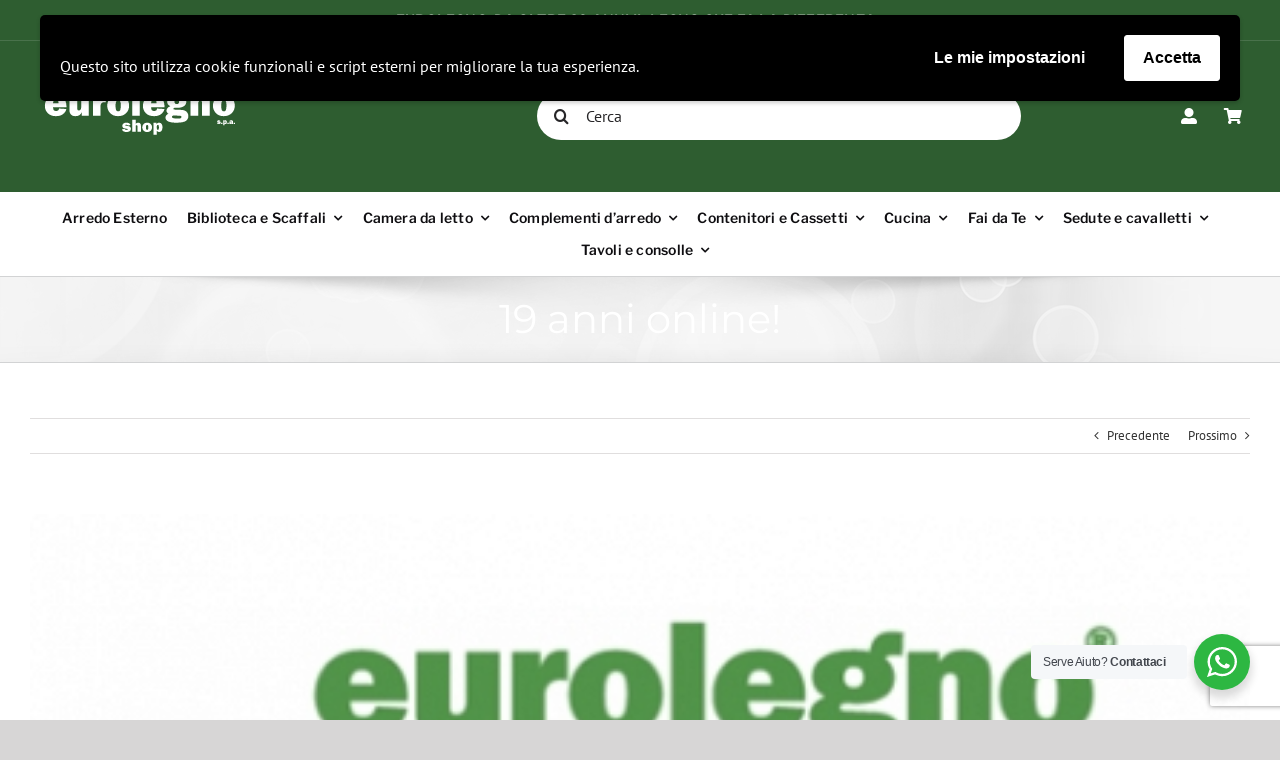

--- FILE ---
content_type: image/svg+xml
request_url: https://shop.eurolegno.com/wp-content/uploads/2025/07/eurolegno-logo-shop-svg.svg
body_size: 26822
content:
<?xml version="1.0" encoding="UTF-8"?>
<svg id="Livello_1" data-name="Livello 1" xmlns="http://www.w3.org/2000/svg" viewBox="0 0 1920 1080">
  <defs>
    <style>
      .cls-1 {
        fill: #fff;
      }
    </style>
  </defs>
  <g>
    <path class="cls-1" d="M784.8095703125,680.5390625l23.568359375-3.2177734375c1.3466796875,5.48828125,6.68359375,8.23046875,16.01171875,8.23046875,7.73046875,0,11.5966796875-1.49609375,11.5966796875-4.4892578125,0-1.296875-.748046875-2.306640625-2.244140625-3.0302734375-1.4970703125-.72265625-5.0390625-1.458984375-10.625-2.2080078125-15.462890625-2.1455078125-25.1142578125-5.4990234375-28.955078125-10.0634765625-3.841796875-4.564453125-5.7607421875-9.638671875-5.7607421875-15.2255859375,0-7.78125,3.2412109375-14.078125,9.7265625-18.8916015625,6.4833984375-4.8125,14.98828125-7.2197265625,25.513671875-7.2197265625,18.4541015625,0,30.2265625,6.6591796875,35.314453125,19.9765625l-22.595703125,4.265625c-2.0947265625-4.4892578125-6.5087890625-6.734375-13.2431640625-6.734375-3.1923828125,0-5.5732421875.4375-7.14453125,1.3095703125-1.5712890625.873046875-2.357421875,1.7333984375-2.357421875,2.5810546875,0,2.4951171875,2.39453125,4.0126953125,7.18359375,4.5537109375,12.4716796875,1.37890625,20.927734375,2.7939453125,25.3671875,4.2412109375,4.4375,1.447265625,8.2275390625,4.0927734375,11.3701171875,7.9365234375,3.140625,3.84375,4.7119140625,8.4853515625,4.7119140625,13.92578125,0,8.3359375-3.478515625,14.9501953125-10.4375,19.841796875-6.9580078125,4.8916015625-16.5478515625,7.3369140625-28.767578125,7.3369140625-20.6015625,0-33.345703125-7.7060546875-38.2333984375-23.119140625Z"/>
    <path class="cls-1" d="M947.46875,702.0869140625h-29.853515625v-45.7900390625c0-4.189453125-.4599609375-7.0703125-1.376953125-8.6416015625-.9189453125-1.5712890625-2.6923828125-2.3564453125-5.3232421875-2.3564453125-2.03515625,0-3.8095703125.611328125-5.3232421875,1.8330078125-1.5146484375,1.22265625-2.3955078125,2.4814453125-2.6435546875,3.7783203125-.248046875,1.2978515625-.3720703125,4.015625-.3720703125,8.1552734375v43.021484375h-29.8525390625v-102.12890625h29.8525390625v35.015625c5.3876953125-7.033203125,12.419921875-10.5498046875,21.099609375-10.5498046875,4.388671875,0,8.2412109375.7607421875,11.5595703125,2.2822265625,3.31640625,1.521484375,5.873046875,3.478515625,7.6689453125,5.873046875s3.0048828125,4.7138671875,3.62890625,6.9580078125c.623046875,2.2451171875.935546875,6.5849609375.935546875,13.01953125v49.5302734375Z"/>
    <path class="cls-1" d="M1000.44140625,703.658203125c-12.6201171875,0-22.646484375-3.927734375-30.078125-11.7841796875-7.4326171875-7.8564453125-11.1484375-17.0703125-11.1484375-27.6455078125,0-11.373046875,3.8779296875-20.849609375,11.634765625-28.431640625,7.755859375-7.58203125,17.8447265625-11.373046875,30.2646484375-11.373046875,12.51953125,0,22.5830078125,3.7412109375,30.189453125,11.22265625,7.6064453125,7.482421875,11.41015625,16.8603515625,11.41015625,28.1328125,0,11.3720703125-3.8525390625,20.86328125-11.5595703125,28.46875-7.7060546875,7.607421875-17.9453125,11.41015625-30.712890625,11.41015625ZM1000.8896484375,685.5517578125c4.638671875,0,7.4697265625-2.40625,8.4921875-7.2197265625,1.021484375-4.8134765625,1.5341796875-9.8388671875,1.5341796875-15.076171875,0-7.1328125-.7236328125-12.2705078125-2.169921875-15.4130859375-1.447265625-3.142578125-4.0400390625-4.7138671875-7.78125-4.7138671875-3.44140625,0-5.9609375,1.62109375-7.556640625,4.86328125-1.59765625,3.2431640625-2.39453125,8.580078125-2.39453125,16.01171875,0,8.7294921875.8232421875,14.5029296875,2.46875,17.3203125,1.646484375,2.818359375,4.115234375,4.2275390625,7.4072265625,4.2275390625Z"/>
    <path class="cls-1" d="M1084.1640625,726.1044921875h-29.8525390625v-100.109375h27.458984375v10.7744140625c3.83984375-8.23046875,10.998046875-12.345703125,21.47265625-12.345703125,9.078125,0,16.185546875,3.529296875,21.32421875,10.5869140625,5.13671875,7.05859375,7.7060546875,16.6728515625,7.7060546875,28.8427734375,0,12.171875-2.6318359375,21.84765625-7.8935546875,29.0302734375-5.2626953125,7.1826171875-12.2080078125,10.7744140625-20.8369140625,10.7744140625-8.48046875,0-14.939453125-3.2421875-19.37890625-9.7265625v32.1728515625ZM1084.1640625,674.25390625c0,3.392578125.7734375,6.0234375,2.3193359375,7.8935546875s3.466796875,2.8056640625,5.76171875,2.8056640625c3.5908203125,0,6.060546875-1.6572265625,7.4072265625-4.9755859375,1.3466796875-3.31640625,2.01953125-8.4169921875,2.01953125-15.30078125,0-7.9306640625-.7734375-13.5048828125-2.3193359375-16.7216796875-1.546875-3.2177734375-3.8662109375-4.826171875-6.9580078125-4.826171875-1.845703125,0-3.6787109375.7236328125-5.4990234375,2.169921875-1.8212890625,1.447265625-2.7314453125,3.8154296875-2.7314453125,7.107421875v21.84765625Z"/>
  </g>
  <g>
    <g>
      <path class="cls-1" d="M247.770416703373485,504.512585886130182l62.394758971977353,4.193196167470887c-3.690012627374017,16.772784669887187-13.112458387058723,31.058595825224984-28.262884327372376,42.854464831560108-15.153394574766935,11.798837640790225-35.641425264893769,17.695287826731146-61.471513656519164,17.695287826731146-28.739350157375156,0-51.660176783248971-8.302528411593812-68.768417146533466-24.907585234781436s-25.662360544925832-37.206637781213431-25.662360544925832-61.807711508530701c0-25.494632698228088,8.441312072358414-47.018716813097853,25.326904851528525-64.575220979062578,16.88262414471501-17.553535531511443,39.416043974233617-26.333271931722265,67.594322219641981-26.333271931722265,27.281750640044265,0,49.337220322331632,8.276552860113952,66.167893364086922,24.823721311431655,16.827704407302008,16.550137085772803,25.243783086792973,39.080588280836309,25.243783086792973,67.594322219641981,0,2.348189853784788-.057888371869922,5.592907312931857-.167727846699563,9.728215108534641h-114.222663601924069c.222647584112565,10.734582188726563,2.122573635215304,18.701654906923068,5.702746787759679,23.901218154587696,3.577204518091094,5.199563247664628,10.399126495329256,7.799344871496942,20.462797297263023,7.799344871496942,14.534434290930221,0,23.088554472571559-6.986681189482624,25.662360544924013-20.965980837358074ZM243.24176484250529,460.232434357631064c-.112808109284742-11.515333050352638-2.423890032383497-19.259758184434759-6.937698720978005-23.230306767793081-4.512324371367868-3.967579948903222-10.112653270436567-5.954338557809024-16.796533745524357-5.954338557809024-15.824305961563368,0-23.732748149275722,9.728215108532822-23.732748149275722,29.184645325602105h47.466980615778084Z"/>
      <path class="cls-1" d="M502.381287992247962,395.154029838471615v170.579220092744436h-61.891575431880483v-28.01055039871062c-9.057303721738208,21.023869209227996-26.726615996987675,31.532835179386893-53.001999556840019,31.532835179386893-16.214681392375496,0-28.766067867469246-4.499707674935053-37.65564374250971-13.50209165925844-8.889575875038645-8.999415349870105-13.333621653944647-21.888483994202034-13.333621653944647-38.661268664089221v-121.938144550073048h66.923410832845548v107.345821887272905c0,6.70911386795342.921760998229729,11.434437761456138,2.766767311917647,14.173003046053054,1.845006313687918,2.741533919052017,5.451897176326383,4.109332244122925,10.819188270690574,4.109332244122925,5.702746787761498,0,10.341238123459334-2.038709711867341,13.921411276005529-6.122066404508587,3.577204518091094-4.080388058187964,5.367291094364191-9.812079031884423,5.367291094364191-17.192104286634276v-102.313986486306021h66.08477159935137Z"/>
      <path class="cls-1" d="M601.676173237974581,565.733249931216051h-64.072037438965708v-170.579220092744436h55.685645104022115v35.22284780676091c6.373658174556112-25.60447217305591,21.188628421472458-38.409676894038057,44.447879375198681-38.409676894038057,2.348189853784788,0,5.589938678476756.225616218567666,9.728215108534641.670911386794614v59.543385578095695c-4.696379707567758-1.116206555021563-8.889575875040464-1.677278466988355-12.579588502414481-1.677278466988355-22.140075764251378,0-33.210113646375248,12.356940918301916-33.210113646375248,37.067854120448828v78.1611765616708Z"/>
      <path class="cls-1" d="M751.960323880153737,569.255534711892324c-28.291086354693107,0-50.766617812339973-8.805711951690682-67.426594372940599-26.417135855072047-16.662945195057546-17.611423903379546-24.991449158131218-38.267924598820173-24.991449158131218-61.975439355230264,0-25.494632698226269,8.69216168379171-46.738180857111729,26.08093800306051-63.736581745566582,17.38580768481188-16.995432253999752,40.00383359629086-25.494632698228088,67.846656148301918-25.494632698228088,28.065470136125441,0,50.624123358507859,8.386392334943594,67.677443984377533,25.159177004830781,17.050351991414573,16.772784669885368,25.579238780190281,37.796653879113364,25.579238780190281,63.065670358771968,0,25.494632698226269-8.638726263605349,46.770093677501791-25.914694473587588,63.820445668916364-17.275968209984057,17.053320625869674-40.227965497633704,25.57849662157787-68.851538911270836,25.57849662157787ZM752.966690960347478,528.665395810767222c10.399126495329256,0,16.743098325337996-5.393266645844051,19.036368441707964-16.185737206440535,2.290301481914867-10.789501926141384,3.439163015938902-22.056211840901597,3.439163015938902-33.7971611098219,0-15.989065173806011-1.622358729571715-27.507366858611931-4.864107554265502-34.551936419964477-3.244717459147068-7.044569561352546-9.057303721740027-10.566854342028819-17.443696056681802-10.566854342028819-7.71548094814716,0-13.363307998493838,3.635092889961015-16.940512516584931,10.902310035426126-3.580173152546195,7.270185779920212-5.367291094364191,19.233782632954899-5.367291094364191,35.893759193557344,0,19.569238326352206,1.845006313687918,32.513226708098955,5.535018941061935,38.828996510785146,3.690012627375836,6.318738437143111,9.22503156843959,9.476623338487116,16.605056823187624,9.476623338487116Z"/>
      <path class="cls-1" d="M938.641417255988927,336.784739187267405v228.948510743948646h-65.917043752651807v-228.948510743948646h65.917043752651807Z"/>
      <path class="cls-1" d="M1086.577378044385114,504.512585886130182l62.394758971977353,4.193196167470887c-3.690012627374017,16.772784669887187-13.110974069832082,31.058595825224984-28.262884327372376,42.854464831560108-15.151910257540294,11.798837640790225-35.641425264893769,17.695287826731146-61.471513656519164,17.695287826731146-28.739350157375156,0-51.660176783248971-8.302528411593812-68.768417146533466-24.907585234781436s-25.662360544925832-37.206637781213431-25.662360544925832-61.807711508530701c0-25.494632698228088,8.441312072358414-47.018716813097853,25.326904851528525-64.575220979062578,16.88262414471501-17.553535531511443,39.416043974231798-26.333271931722265,67.594322219640162-26.333271931722265,27.281750640046084,0,49.338704639560092,8.276552860113952,66.169377681315382,24.823721311431655,16.827704407300189,16.550137085772803,25.242298769564513,39.080588280836309,25.242298769564513,67.594322219641981,0,2.348189853784788-.057888371868103,5.592907312931857-.167727846697744,9.728215108534641h-114.222663601924069c.222647584112565,10.734582188726563,2.122573635213485,18.701654906923068,5.702746787759679,23.901218154587696,3.577204518091094,5.199563247664628,10.399126495329256,7.799344871496942,20.462797297261204,7.799344871496942,14.53443429093204,0,23.088554472573378-6.986681189482624,25.662360544925832-20.965980837358074ZM1082.0487261835151,460.232434357631064c-.112808109282923-11.515333050352638-2.423890032381678-19.259758184434759-6.937698720976186-23.230306767793081-4.512324371367868-3.967579948903222-10.112653270436567-5.954338557809024-16.796533745524357-5.954338557809024-15.822821644334908,0-23.732748149275722,9.728215108532822-23.732748149275722,29.184645325602105h47.466980615776265Z"/>
      <path class="cls-1" d="M1353.096926448877639,356.408897251034432l-1.677278466988355,45.789702148789729-3.186829087277147-.167727846699563c-6.038202481158805-.335455693397307-10.344206757916254-.503183540095051-12.915044195813607-.503183540095051-10.399126495329256,0-16.662945195055727,2.070622532255584-18.785518830272849,6.205930327856549,12.747316349114044,10.511934604613998,19.120974523670156,23.204331216313221,19.120974523670156,38.074221200642569,0,17.443696056681802-6.905043741973714,30.555412285128114-20.7136469086945,39.332180050883835-13.811571801175887,8.779736400209003-32.568888604128006,13.166635965859314-56.273434726082996,13.166635965859314-.561071911966792,0-3.467365043261452-.109839474827822-8.721848028340901-.335455693397307-4.921995926137242-.222647584112565-7.492833364032776-.335455693397307-7.71548094814716-.335455693397307-10.847390298011305,0-16.269601129790317,2.796453656465019-16.269601129790317,8.386392334943594,0,4.921995926135423,4.806219182397399,7.547753101447597,14.424594816102399,7.883208794846723l54.847005870527937,2.348189853782969c20.014533494579155.896527605364099,34.691462239343309,6.486466283840855,44.027817599837363,16.772784669887187,9.336355360494053,10.289287020499614,14.00601735796954,22.307803610949122,14.00601735796954,36.061487040255088,0,16.324520867205138-6.961447796616994,29.658884679764014-20.881374755394063,40.003091437678449-13.922895593233989,10.341238123461153-41.01020067648642,15.514825819645921-81.264883884214214,15.514825819645921-62.059303278578227,0-93.08895491786825-14.256866969404655-93.08895491786825-42.770600908210326,0-15.543770005579063,8.218664488245849-26.388191669137086,24.655993464733911-32.539202259578815-10.62474271389874-7.489864729579494-15.93414543639301-16.379440604619958-15.93414543639301-26.668727625119573,0-16.772784669887187,10.902310035426126-29.407292909716489,32.706930106278378-37.906493353943006-18.227415552761158-7.938128532261544-27.339639011914187-21.133708684057638-27.339639011914187-39.58377182093318,0-16.88262414471501,7.380025254749853-30.023284559096282,22.140075764249559-39.416043974231798s34.997231588191426-14.089139122705092,60.717480504988998-14.089139122705092c11.740949268918484,0,22.417643085776945,1.174094926893304,32.036018719481945,3.522284780676273,3.912660211488401-26.723647362532574,18.056719071606494-40.086955361028231,42.4351452148112-40.086955361028231,5.589938678478575,0,13.473147473323479.44826380268205,23.64962638454017,1.341822773591048ZM1238.038592247914494,563.518648627899893c-2.460997963069531-.115034585125613-4.921995926139061-.172922956995535-7.380025254751672-.172922956995535-11.521270319261021,0-17.278936844437339,3.582399628387066-17.278936844437339,10.750167519616298,0,6.60669597926244,4.38764172426454,10.862975628899221,13.165893807246903,12.768096790296113,8.778252082984181,1.900668209716969,20.489515007355294,2.85434202833676,35.139726042025359,2.85434202833676,13.863522904135607,0,22.782785123723443-1.174094926893304,26.753333707081765-3.519316146221172,3.967579948905041-2.348189853784788,5.953596399196613-5.587712202635885,5.953596399196613-9.720793522397798,0-2.90629313129466-.896527605364099-5.336120432588359-2.683645547182095-7.2909662211041-1.790086576273097-1.954845788517559-6.038202481158805-3.099996529474083-12.747316349114044-3.43545222287139l-40.922625960065488-2.233155268659175ZM1255.143863976742068,466.606092532187176c12.969963933226609,0,19.456430217067464-6.876841714652983,19.456430217067464-20.630525143958948,0-14.089139122705092-6.654194130538599-21.133708684057638-19.959613757164334-21.133708684057638-13.195580151794275,0-19.791885910464771,7.157377670637288-19.791885910464771,21.469164377454945,0,13.531035845193401,6.764033605370059,20.295069450561641,20.295069450561641,20.295069450561641Z"/>
      <path class="cls-1" d="M1537.42982997092804,565.733249931216051h-66.923410832847367v-107.345821887272905c0-8.831687503170542-1.370024800911779-14.47951455351722-4.110074402735336-16.940512516584931-2.740049601823557-2.45802932861443-6.179212617764279-3.690012627375836-10.314520413365244-3.690012627375836-12.189213071602353,0-18.282335290175979,8.499200444228336-18.282335290175979,25.494632698228088v102.481714333005584h-66.923410832845548v-170.579220092744436h62.059303278578227v24.15280992463704c9.167143196567849-18.450063136875542,25.549552435642909-27.675094705313313,49.144259082766439-27.675094705313313,12.411860655716737,0,22.894108915781544,2.377134039719749,31.449713414651342,7.128433484702327,8.552635864412878,4.754268079437679,14.675444427535695,10.902310035426126,18.365457054911531,18.450063136875542,3.690012627374017,7.547753101447597,5.535018941061935,20.659469329893909,5.535018941061935,39.332180050882016v109.190828200960823Z"/>
      <path class="cls-1" d="M1656.013417587022559,569.255534711892324c-28.291086354693107,0-50.766617812339973-8.805711951690682-67.426594372940599-26.417135855072047-16.662945195057546-17.611423903379546-24.991449158131218-38.267924598820173-24.991449158131218-61.975439355230264,0-25.494632698226269,8.69364600102017-46.738180857111729,26.080938003058691-63.736581745566582,17.38729200204034-16.995432253999752,40.003833596292679-25.494632698228088,67.846656148303737-25.494632698228088,28.065470136125441,0,50.625607675736319,8.386392334943594,67.677443984377533,25.159177004830781,17.051836308641214,16.772784669885368,25.579238780190281,37.796653879113364,25.579238780190281,63.065670358771968,0,25.494632698226269-8.637241946378708,46.770093677501791-25.914694473587588,63.820445668916364-17.274483892755597,17.053320625869674-40.227965497633704,25.57849662157787-68.851538911270836,25.57849662157787ZM1657.0197846672163,528.665395810767222c10.399126495329256,0,16.744582642564637-5.393266645844051,19.037852758934605-16.185737206440535,2.290301481914867-10.789501926141384,3.437678698712261-22.056211840901597,3.437678698712261-33.7971611098219,0-15.989065173806011-1.622358729571715-27.507366858611931-4.864107554265502-34.551936419964477-3.244717459147068-7.044569561352546-9.057303721740027-10.566854342028819-17.443696056681802-10.566854342028819-7.71548094814716,0-13.363307998493838,3.635092889961015-16.940512516584931,10.902310035426126-3.580173152546195,7.270185779920212-5.367291094364191,19.233782632954899-5.367291094364191,35.893759193557344,0,19.569238326352206,1.845006313687918,32.513226708098955,5.535018941061935,38.828996510785146,3.690012627375836,6.318738437143111,9.22503156843959,9.476623338487116,16.605056823187624,9.476623338487116Z"/>
    </g>
    <g>
      <path class="cls-1" d="M1598.323944225980085,626.887119701066695l9.585720654700708-1.308425635974345c.547713056919747,2.231670951430715,2.717784843413028,3.347135347839867,6.511699676706485,3.347135347839867,3.143783887684549,0,4.715675831525004-.608570063242951,4.715675831525004-1.825710189730671,0-.526932615735859-.304285031621475-.938088487731875-.912855094866245-1.232725457375636-.608570063242951-.293152652415301-2.048357773843236-.592984732355035-4.320847449027497-.89801192259074-6.28905209259392-.87203637111088-10.213586841902725-2.236123903114276-11.775088565151236-4.092262596006549-1.562986040476972-1.856138692894092-2.343736902103046-3.920081797625244-2.343736902103046-6.192571472811323,0-3.164564328866618,1.318073697952059-5.725011546172027,3.955705411082818-7.682825969144687,2.637631713132578-1.95707226435843,6.096090853028727-2.935979475843851,10.376861736918727-2.935979475843851,7.50470790185318,0,12.293115277521792,2.708136781435314,14.362253492550735,8.124410344302305l-9.189407954978378,1.734424680245866c-.851998088543041-1.825710189730671-2.648021933724522-2.738565284596916-5.386587218319619-2.738565284596916-1.298777573996631,0-2.266552406275878.178118067291507-2.904808814069838.532869884644242-.639740725018783.354751817354554-.958868928915763.705050683027366-.958868928915763,1.049412279789976,0,1.014530824942995.973712101189449,1.632006791551248,2.921136303570165,1.851685741210531,5.0719119661062.561071911964973,8.511074982046921,1.13624483759304,10.316004730593704,1.724776618266333,1.804929748546783.589273939285704,3.347135347839867,1.66466177055554,4.62513248065261,3.228389969644923,1.276512815584283,1.562986040476972,1.916253540603066,3.450295395146895,1.916253540603066,5.663412381234593,0,3.389438388821873-1.414554317734655,6.0797633635284-4.245147270430607,8.068748448275073-2.829108635469311,1.989727243360903-6.729894309139127,2.98421978573424-11.699388386554347,2.98421978573424-8.378970748804932,0-13.562206506967414-3.134135825703197-15.549707274487446-9.402407477113229Z"/>
      <path class="cls-1" d="M1645.215009757517691,624.544124957577878v11.106403654197493h-11.562831201630615v-11.106403654197493h11.562831201630615Z"/>
      <path class="cls-1" d="M1663.350397642177995,645.418078126835098h-12.141714920324375v-40.713337230999969h11.168002819134927v4.381704455354338c1.561501723248512-3.347135347839867,4.472247806226733-5.02070302176071,8.732238248932845-5.02070302176071,3.691496944602477,0,6.582946903623451,1.435334758918543,8.672865559834463,4.30600427675563,2.08843433898619,2.870669517837086,3.133393667092605,6.780361094870386,3.133393667092605,11.729816889715948,0,4.950197953456154-1.070192720973864,8.885122923356903-3.209093845689495,11.806259226925249-2.14186975917255,2.921136303570165-4.966525442960119,4.381704455354338-8.475451368589347,4.381704455354338-3.448068919304205,0-6.07531041184302-1.318073697952059-7.880240160391622-3.955705411082818v13.084256359737992ZM1663.350397642177995,624.331125435443028c0,1.379672862889493.313190934986778,2.449123425249127.942541439413617,3.210578162917955.629350504428658.759970420440368,1.410101366052913,1.140697789274782,2.343736902101227,1.140697789274782,1.460568151785992,0,2.463966597524632-.673880021251534,3.01167965444256-2.023866539591836.547713056919747-1.34850220111548.822311743993851-3.422835526440394.822311743993851-6.222257817360514,0-3.225421335191641-.314675252213419-5.491973741467518-.944025756640258-6.801141536054274-.629350504428658-1.307683477360115-1.571891943844093-1.962267374654402-2.829108635469311-1.962267374654402-.751064517076884,0-1.496191765243566.294636969643761-2.236866061728506.882426591702824-.74067429648494.588531780673293-1.11026928611318,1.551853661272617-1.11026928611318,2.890707800408563v8.885122923356903Z"/>
      <path class="cls-1" d="M1698.890889335609245,624.544124957577878v11.106403654197493h-11.562831201630615v-11.106403654197493h11.562831201630615Z"/>
      <path class="cls-1" d="M1736.074520199796098,635.650528611775371h-11.562831201630615c-.284988907664228-1.318073697952059-.425999044269702-2.758603567166574-.425999044269702-4.320847449031135-2.190852227677169,3.307058782700551-5.508301230969664,4.959846015435687-9.950862692647206,4.959846015435687-3.651420379461342,0-6.385532712376516-.932893377434084-8.199368364288603-2.79942229092012-1.816804286367187-1.865786754871806-2.723722112321411-4.006172196815896-2.723722112321411-6.42041416721986,0-3.265497900332775,1.485801544649803-5.907582565147095,4.457404633953047-7.926253994442959,2.971603089301425-2.018671429295864,8.240929246654559-3.230616445487613,15.807978472061222-3.636577207187656v-.699855572729575c0-1.358892421705605-.310222300533496-2.261357295979906-.927698267139931-2.708136781433495-.620444601063355-.446037326841179-1.527362427019398-.669427069569792-2.72372211232323-.669427069569792-2.79942229092012,0-4.362408331397091,1.125854617001096-4.685989486975814,3.377563851003288l-11.075975151034072-1.034569107514471c1.582282164432399-6.470880952952939,6.967385065525377-9.706692508736523,16.156793020505575-9.706692508736523,2.495137259298644,0,4.786923058440152.248623135594244,6.876841714652983.745127248166682,2.089918656212831.497988429800898,3.743448047562197,1.273544181129182,4.960588174049917,2.328151571213311,1.217140126485901,1.055349548698359,2.03351460156955,2.170813945107511,2.449123425249127,3.347135347841686.415608823677758,1.177063561346586.623413235516637,3.438420857326491.623413235516637,6.785556205166358v12.353972283846815c0,2.353384964078941.314675252215238,4.361666172782861.944025756642077,6.02484362611176ZM1723.47711989065283,621.16656110657641c-5.172845537572357.547713056917928-7.760010464971856,2.201242448269113-7.760010464971856,4.959846015435687,0,1.866528913484217,1.024178886922527,2.79942229092012,3.074020977994223,2.79942229092012,1.297293256768171,0,2.403109591199609-.385180320516156,3.315964686065854-1.156283120162698.912855094864426-.770360641032312,1.370024800911779-2.474356818114757,1.370024800911779-5.111988531247334v-1.490996654945775Z"/>
      <path class="cls-1" d="M1752.566768913698979,624.544124957577878v11.106403654197493h-11.562831201628796v-11.106403654197493h11.562831201628796Z"/>
    </g>
    <path class="cls-1" d="M1768.956599738910882,381.048563226266197c-6.910981010885735,0-12.812626307120809-2.452092059704228-17.70493588870886-7.356276179110864s-7.338464372382077-10.811766684553731-7.338464372382077-17.722747695437647c0-6.839733783968768,2.446154790794026-12.723567273475055,7.338464372382077-17.65150046852068s10.793954877823126-7.391899792570257,17.70493588870886-7.391899792570257c6.910981010882097,0,12.81262630711899,2.45802932861443,17.704935888707041,7.37408798584147s7.338464372382077,10.80582941564353,7.338464372382077,17.669312275249467c0,6.887231935244927-2.452092059702409,12.78887723148182-7.356276179110864,17.70493588870886s-10.799892146733328,7.374087985839651-17.687124081978254,7.374087985839651ZM1768.956599738910882,375.42893820324025c5.273779109034876,0,9.80094665267643-1.906605478625352,13.578533996469559-5.719816435876055s5.667123174303924-8.393071762466207,5.667123174303924-13.73958241564651c0-5.322761577541314-1.883598561600593-9.890005686324002-5.649311367575137-13.703216643574706-3.765712805972726-3.813210957250703-8.298817618524481-5.720558594490285-13.596345803198346-5.720558594490285-5.299012501902325,0-9.83063299722744,1.907347637239582-13.597830120428625,5.720558594490285-3.765712805972726,3.813210957250703-5.647827050346677,8.380455066033392-5.647827050346677,13.703216643574706,0,5.370259728817473,1.87617697546375,9.955315644328948,5.630015243617891,13.757394222375297s8.292880349614279,5.702004629147268,13.615641927157412,5.702004629147268ZM1781.353617222350294,369.613383306194009h-9.771260308127239l-3.943830873264233-10.402095129784357h-2.244287647865349v10.402095129784357h-8.834656137625643v-27.252064295495074h14.356316223642352c3.063630757402279,0,5.539471892743677.71247226916239,7.427523406026012,2.137416807488989,1.888051513284154,1.424944538326599,2.832077269924412,3.466622884647222,2.832077269924412,6.125777197577918,0,3.300379355176119-1.58821943334442,5.687161456873582-4.766142617258083,7.158861987863929l4.944260684547771,11.830008302564238ZM1765.394238393093474,353.404639182728715h3.206125211234394c2.256162185683934,0,3.384243278525901-.854966722994504,3.384243278525901-2.564900168987151,0-1.686184370353658-1.033084790286011-2.529276555529577-3.099254370859853-2.529276555529577h-3.491114118900441v5.094176724516728Z"/>
  </g>
</svg>